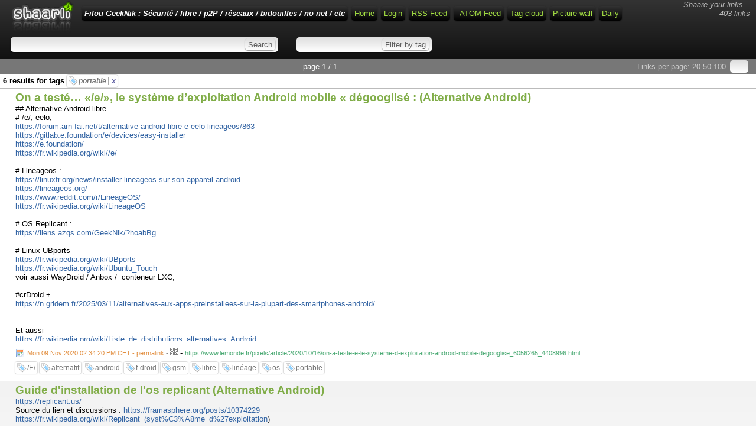

--- FILE ---
content_type: text/html; charset=utf-8
request_url: http://liens.azqs.com/GeekNik/?searchtags=portable
body_size: 27449
content:
<!DOCTYPE html>
<html>
<head><title>Filou GeekNik : Sécurité / libre / p2P / réseaux / bidouilles / no net / etc</title>
<meta http-equiv="Content-Type" content="text/html; charset=utf-8" />
<meta name="format-detection" content="telephone=no" />
<meta name="viewport" content="width=device-width,initial-scale=1.0" />
<link rel="alternate" type="application/rss+xml" href="http://liens.azqs.com/GeekNik/?do=rss&searchtags=portable" title="RSS Feed" />
<link rel="alternate" type="application/atom+xml" href="http://liens.azqs.com/GeekNik/?do=atom&searchtags=portable" title="ATOM Feed" />
<link href="images/favicon.ico" rel="shortcut icon" type="image/x-icon" />
<link type="text/css" rel="stylesheet" href="inc/shaarli.css?version=0.0.41+beta" />

<script src="inc/jquery.min.js"></script><script src="inc/jquery-ui.min.js"></script>
</head>
<body>
<div id="pageheader">
	
    <div id="logo" title="Share your links !" onclick="document.location='?';"></div>
    <div style="float:right; font-style:italic; color:#bbb; text-align:right; padding:0 5 0 0;" class="nomobile">Shaare your links...<br>
        403 links</div>
    <span id="shaarli_title"><a href="?">Filou GeekNik : Sécurité / libre / p2P / réseaux / bidouilles / no net / etc</a></span>
  

    <a href="?" class="nomobile">Home</a>
    
        <a href="?do=login">Login</a>
    
    <a href="http://liens.azqs.com/GeekNik/?do=rss&searchtags=portable" class="nomobile">RSS Feed</a>
    <a href="http://liens.azqs.com/GeekNik/?do=atom&searchtags=portable" style="padding-left:10px;" class="nomobile">ATOM Feed</a>
    <a href="?do=tagcloud">Tag cloud</a>
    <a href="?do=picwall&searchtags=portable">Picture wall</a>
    <a href="?do=daily">Daily</a>

    <div class="clear"></div>



	<div id="headerform" style="width:100%; white-space:nowrap;">
	    <form method="GET" class="searchform" name="searchform" style="display:inline;"><input type="text" id="searchform_value" name="searchterm" style="width:30%" value=""> <input type="submit" value="Search" class="bigbutton"></form>
	    <form method="GET" class="tagfilter" name="tagfilter" style="display:inline;margin-left:24px;"><input type="text" name="searchtags" id="tagfilter_value" style="width:10%" value=""> <input type="submit" value="Filter by tag" class="bigbutton"></form>
	</div>
</div>

<div id="linklist">

    <div class="paging">

    <div id="paging_linksperpage">
        Links per page: <a href="?linksperpage=20">20</a> <a href="?linksperpage=50">50</a> <a href="?linksperpage=100">100</a>
        <form method="GET" style="display:inline;" class="linksperpage"><input type="text" name="linksperpage" size="2" style="height:15px;"></form>
    </div>
    
    <div id="paging_current">page 1 / 1 </div>
    
</div>

    
        
        
            <div id="searchcriteria">6 results for tags <i>
            
                <span class="linktag" title="Remove tag"><a href="?removetag=portable">portable <span style="border-left:1px solid #aaa; padding-left:5px; color:#6767A7;">x</span></a></span>
            </i></div>
        
    
    <ul>
        
        <li class="publicLinkHightLight">
            <a name="XewXaw" id="XewXaw"></a>
            <div class="thumbnail"></div>
            <div class="linkcontainer">
                
                <span class="linktitle"><a href="https://www.lemonde.fr/pixels/article/2020/10/16/on-a-teste-e-le-systeme-d-exploitation-android-mobile-degooglise_6056265_4408996.html">On a testé… «/e/», le système d’exploitation Android mobile « dégooglisé :  (Alternative Android)</a></span>
                <br>
                <div class="linkdescription">## Alternative Android libre<br />
# /e/, eelo, <br />
<a href="https://forum.arn-fai.net/t/alternative-android-libre-e-eelo-lineageos/863" rel="nofollow">https://forum.arn-fai.net/t/alternative-android-libre-e-eelo-lineageos/863</a><br />
<a href="https://gitlab.e.foundation/e/devices/easy-installer" rel="nofollow">https://gitlab.e.foundation/e/devices/easy-installer</a><br />
<a href="https://e.foundation/" rel="nofollow">https://e.foundation/</a><br />
<a href="https://fr.wikipedia.org/wiki//e/" rel="nofollow">https://fr.wikipedia.org/wiki//e/</a><br />
<br />
# Lineageos : <br />
<a href="https://linuxfr.org/news/installer-lineageos-sur-son-appareil-android" rel="nofollow">https://linuxfr.org/news/installer-lineageos-sur-son-appareil-android</a><br />
<a href="https://lineageos.org/" rel="nofollow">https://lineageos.org/</a><br />
<a href="https://www.reddit.com/r/LineageOS/" rel="nofollow">https://www.reddit.com/r/LineageOS/</a><br />
<a href="https://fr.wikipedia.org/wiki/LineageOS" rel="nofollow">https://fr.wikipedia.org/wiki/LineageOS</a><br />
<br />
# OS Replicant : <br />
<a href="https://liens.azqs.com/GeekNik/?hoabBg" rel="nofollow">https://liens.azqs.com/GeekNik/?hoabBg</a><br />
<br />
# Linux UBports<br />
<a href="https://fr.wikipedia.org/wiki/UBports" rel="nofollow">https://fr.wikipedia.org/wiki/UBports</a><br />
<a href="https://fr.wikipedia.org/wiki/Ubuntu_Touch" rel="nofollow">https://fr.wikipedia.org/wiki/Ubuntu_Touch</a><br />
voir aussi WayDroid / Anbox / &nbsp;conteneur LXC,<br />
<br />
#crDroid + <br />
<a href="https://n.gridem.fr/2025/03/11/alternatives-aux-apps-preinstallees-sur-la-plupart-des-smartphones-android/" rel="nofollow">https://n.gridem.fr/2025/03/11/alternatives-aux-apps-preinstallees-sur-la-plupart-des-smartphones-android/</a><br />
<br />
<br />
Et aussi<br />
<a href="https://fr.wikipedia.org/wiki/Liste_de_distributions_alternatives_Android" rel="nofollow">https://fr.wikipedia.org/wiki/Liste_de_distributions_alternatives_Android</a><br />
<a href="https://www.gnu.org/philosophy/android-and-users-freedom.fr.html" rel="nofollow">https://www.gnu.org/philosophy/android-and-users-freedom.fr.html</a><br />
<a href="https://sailfishos.org/" rel="nofollow">https://sailfishos.org/</a> (en passant)<br />
<br />
Quelques outils pour rendre moins espion son Android de base<br />
<a href="https://liens.azqs.com/GeekNik/?wVi9aw" rel="nofollow">https://liens.azqs.com/GeekNik/?wVi9aw</a><br />
Dépôt de confiance : <a href="https://f-droid.org" rel="nofollow">https://f-droid.org</a><br />
<br />
<a href="https://www.pearltrees.com/geeknik/os-programmes-ordiphones/id20462764" rel="nofollow">https://www.pearltrees.com/geeknik/os-programmes-ordiphones/id20462764</a><br />
<br />
Émulateur Android pour OS bureau : <a href="https://liens.azqs.com/GeekNik/?iJKH6Q" rel="nofollow">https://liens.azqs.com/GeekNik/?iJKH6Q</a><br />
Andoid pour Dev : <a href="https://liens.azqs.com/GeekNik/?EmQlqw" rel="nofollow">https://liens.azqs.com/GeekNik/?EmQlqw</a></div>
                
                    <span class="linkdate" title="Permalink"><a href="?XewXaw">Mon 09 Nov 2020 02:34:20 PM CET - permalink</a> - </span>
                
                <div style="position:relative;display:inline;"><a href="http://invx.com/code/qrcode/?code=http%3A%2F%2Fliens.azqs.com%2FGeekNik%2F%3FXewXaw&width=200&height=200" 
                    onclick="return false;" class="qrcode"><img src="images/qrcode.png" width="13" height="13" title="QR-Code"></a></div> - 
                <span class="linkurl" title="Short link">https://www.lemonde.fr/pixels/article/2020/10/16/on-a-teste-e-le-systeme-d-exploitation-android-mobile-degooglise_6056265_4408996.html</span><br>
                
                    <div class="linktaglist">
                    <span class="linktag" title="Add tag"><a href="?addtag=%2FE%2F">/E/</a></span> <span class="linktag" title="Add tag"><a href="?addtag=alternatif">alternatif</a></span> <span class="linktag" title="Add tag"><a href="?addtag=android">android</a></span> <span class="linktag" title="Add tag"><a href="?addtag=f-droid">f-droid</a></span> <span class="linktag" title="Add tag"><a href="?addtag=gsm">gsm</a></span> <span class="linktag" title="Add tag"><a href="?addtag=libre">libre</a></span> <span class="linktag" title="Add tag"><a href="?addtag=lin%C3%A9age">linéage</a></span> <span class="linktag" title="Add tag"><a href="?addtag=os">os</a></span> <span class="linktag" title="Add tag"><a href="?addtag=portable">portable</a></span> 
                    </div>
                
            </div>
        </li>
    
        <li>
            <a name="hoabBg" id="hoabBg"></a>
            <div class="thumbnail"></div>
            <div class="linkcontainer">
                
                <span class="linktitle"><a href="http://www.millerebonds.lautre.net/donneleaudz/Informatique/">Guide d'installation de l'os replicant (Alternative Android)</a></span>
                <br>
                <div class="linkdescription"><a href="https://replicant.us/" rel="nofollow">https://replicant.us/</a><br />
Source du lien et discussions : <a href="https://framasphere.org/posts/10374229" rel="nofollow">https://framasphere.org/posts/10374229</a><br />
<a href="https://fr.wikipedia.org/wiki/Replicant_(syst%C3%A8me_d%27exploitation" rel="nofollow">https://fr.wikipedia.org/wiki/Replicant_(syst%C3%A8me_d%27exploitation</a>)<br />
<br />
Voir aussi <br />
Alternative Android libre - /e/, eelo, Lineageos,<br />
<a href="https://forum.arn-fai.net/t/alternative-android-libre-e-eelo-lineageos/863" rel="nofollow">https://forum.arn-fai.net/t/alternative-android-libre-e-eelo-lineageos/863</a><br />
<br />
Quelques outils pour rendre moins espion Android<br />
<a href="https://liens.azqs.com/GeekNik/?wVi9aw" rel="nofollow">https://liens.azqs.com/GeekNik/?wVi9aw</a><br />
Dépôt de confiance : <a href="https://f-droid.org" rel="nofollow">https://f-droid.org</a><br />
<br />
Émulateur Android pour OS bureau : <a href="https://liens.azqs.com/GeekNik/?iJKH6Q" rel="nofollow">https://liens.azqs.com/GeekNik/?iJKH6Q</a><br />
<a href="https://www.gnu.org/philosophy/android-and-users-freedom.fr.html" rel="nofollow">https://www.gnu.org/philosophy/android-and-users-freedom.fr.html</a><br />
<br />
<a href="https://www.pearltrees.com/geeknik/os-programmes-ordiphones/id20462764" rel="nofollow">https://www.pearltrees.com/geeknik/os-programmes-ordiphones/id20462764</a></div>
                
                    <span class="linkdate" title="Permalink"><a href="?hoabBg">Tue 13 Oct 2020 06:51:32 PM CEST - permalink</a> - </span>
                
                <div style="position:relative;display:inline;"><a href="http://invx.com/code/qrcode/?code=http%3A%2F%2Fliens.azqs.com%2FGeekNik%2F%3FhoabBg&width=200&height=200" 
                    onclick="return false;" class="qrcode"><img src="images/qrcode.png" width="13" height="13" title="QR-Code"></a></div> - 
                <span class="linkurl" title="Short link">http://www.millerebonds.lautre.net/donneleaudz/Informatique/</span><br>
                
                    <div class="linktaglist">
                    <span class="linktag" title="Add tag"><a href="?addtag=%2Fe%2F">/e/</a></span> <span class="linktag" title="Add tag"><a href="?addtag=android">android</a></span> <span class="linktag" title="Add tag"><a href="?addtag=DEV">DEV</a></span> <span class="linktag" title="Add tag"><a href="?addtag=f-droid">f-droid</a></span> <span class="linktag" title="Add tag"><a href="?addtag=installation">installation</a></span> <span class="linktag" title="Add tag"><a href="?addtag=libre">libre</a></span> <span class="linktag" title="Add tag"><a href="?addtag=OS">OS</a></span> <span class="linktag" title="Add tag"><a href="?addtag=portable">portable</a></span> <span class="linktag" title="Add tag"><a href="?addtag=replicant">replicant</a></span> 
                    </div>
                
            </div>
        </li>
    
        <li class="publicLinkHightLight">
            <a name="em7aww" id="em7aww"></a>
            <div class="thumbnail"></div>
            <div class="linkcontainer">
                
                <span class="linktitle"><a href="https://rebellyon.info/La-Gendarmerie-Nationale-s-equipe">Gendarmerie Nationale utilise des UFED (Universal Forensic Extraction Device) développés par Cellebrite</a></span>
                <br>
                <div class="linkdescription"><a href="https://www.tracip.f" rel="nofollow">https://www.tracip.f</a><br />
<a href="https://www.tracip.fr/investigation-telephone-portable/solution/cellebrite-ufed-touch-ultimate.html" rel="nofollow">https://www.tracip.fr/investigation-telephone-portable/solution/cellebrite-ufed-touch-ultimate.html</a></div>
                
                    <span class="linkdate" title="Permalink"><a href="?em7aww">Fri 05 Aug 2016 02:24:55 AM CEST - permalink</a> - </span>
                
                <div style="position:relative;display:inline;"><a href="http://invx.com/code/qrcode/?code=http%3A%2F%2Fliens.azqs.com%2FGeekNik%2F%3Fem7aww&width=200&height=200" 
                    onclick="return false;" class="qrcode"><img src="images/qrcode.png" width="13" height="13" title="QR-Code"></a></div> - 
                <span class="linkurl" title="Short link">https://rebellyon.info/La-Gendarmerie-Nationale-s-equipe</span><br>
                
                    <div class="linktaglist">
                    <span class="linktag" title="Add tag"><a href="?addtag=extraction">extraction</a></span> <span class="linktag" title="Add tag"><a href="?addtag=france">france</a></span> <span class="linktag" title="Add tag"><a href="?addtag=gsm">gsm</a></span> <span class="linktag" title="Add tag"><a href="?addtag=police">police</a></span> <span class="linktag" title="Add tag"><a href="?addtag=portable">portable</a></span> <span class="linktag" title="Add tag"><a href="?addtag=UFED">UFED</a></span> 
                    </div>
                
            </div>
        </li>
    
        <li>
            <a name="f6BTzw" id="f6BTzw"></a>
            <div class="thumbnail"></div>
            <div class="linkcontainer">
                
                <span class="linktitle"><a href="https://fr.wikipedia.org/wiki/Liaison_sans_fil_%C3%A0_faible_consommation_%C3%A9nerg%C3%A9tique">Objets connectés / internet des objets / capteurs / carte / gps / bigdata / portable</a></span>
                <br>
                <div class="linkdescription"># cartes / GPS collaboratif<br />
- &nbsp;Un moyen de faire faire bosser les gens tout-en les surveillants...<br />
<a href="https://fr.wikipedia.org/wiki/Waze" rel="nofollow">https://fr.wikipedia.org/wiki/Waze</a><br />
- Sur iOS6<br />
<a href="http://www.igen.fr/iphone/plans-apple-utilise-les-donnees-de-tomtom-93882" rel="nofollow">http://www.igen.fr/iphone/plans-apple-utilise-les-donnees-de-tomtom-93882</a><br />
<a href="https://fr.wikipedia.org/wiki/TomTom" rel="nofollow">https://fr.wikipedia.org/wiki/TomTom</a><br />
- Et aussi les fonts de carte hors ligne avec support GPS<br />
<a href="http://www.frandroid.com/android/applications/top-applications/293860_6-applications-de-navigation-gps-ligne-android" rel="nofollow">http://www.frandroid.com/android/applications/top-applications/293860_6-applications-de-navigation-gps-ligne-android</a><br />
<br />
<a href="https://www.pearltrees.com/geeknik/technique-logiciels-donnees/id20546656" rel="nofollow">https://www.pearltrees.com/geeknik/technique-logiciels-donnees/id20546656</a><br />
<a href="https://www.pearltrees.com/geeknik/cartes-calcul-itineraire/id16393010" rel="nofollow">https://www.pearltrees.com/geeknik/cartes-calcul-itineraire/id16393010</a><br />
<a href="https://www.pearltrees.com/t/cyclotourisme-randonnee/id20702672" rel="nofollow">https://www.pearltrees.com/t/cyclotourisme-randonnee/id20702672</a><br />
<a href="https://forum.arn-fai.net/t/camerago-attrapez-les-toutes/8308" rel="nofollow">https://forum.arn-fai.net/t/camerago-attrapez-les-toutes/8308</a> (utilisation pour des relevés)<br />
<br />
<br />
<br />
# Objets connectés / internet des objets / capteurs<br />
<br />
- Couplage d'un objet en Dent Bleue et du GPS &quot;collaboratif&quot; <br />
<a href="http://amazingnewtech.com/TrackR/FR/b-75/" rel="nofollow">http://amazingnewtech.com/TrackR/FR/b-75/</a><br />
<a href="https://fr.wikipedia.org/wiki/Internet_des_objets" rel="nofollow">https://fr.wikipedia.org/wiki/Internet_des_objets</a><br />
<a href="http://www.atlantico.fr/decryptage/geolocalisation-internet-gps-wifi-3g-gsm-operateurs-mobiles-iphone-facebook-twitter-smartphones-83139.html" rel="nofollow">http://www.atlantico.fr/decryptage/geolocalisation-internet-gps-wifi-3g-gsm-operateurs-mobiles-iphone-facebook-twitter-smartphones-83139.html</a><br />
<a href="https://fr.wikipedia.org/wiki/Liaison_sans_fil_%C3%A0_faible_consommation_%C3%A9nerg%C3%A9tique" rel="nofollow">https://fr.wikipedia.org/wiki/Liaison_sans_fil_%C3%A0_faible_consommation_%C3%A9nerg%C3%A9tique</a><br />
<br />
# via nano satellite kineis<br />
&quot;La connectivité IoT spatiale pour l’Homme, ses activités et son environnement&quot;<br />
<a href="https://www.youtube.com/watch?v=yebUKIqBn34" rel="nofollow">https://www.youtube.com/watch?v=yebUKIqBn34</a><br />
<a href="https://kineis.com/" rel="nofollow">https://kineis.com/</a></div>
                
                    <span class="linkdate" title="Permalink"><a href="?f6BTzw">Thu 04 Aug 2016 11:29:20 PM CEST - permalink</a> - </span>
                
                <div style="position:relative;display:inline;"><a href="http://invx.com/code/qrcode/?code=http%3A%2F%2Fliens.azqs.com%2FGeekNik%2F%3Ff6BTzw&width=200&height=200" 
                    onclick="return false;" class="qrcode"><img src="images/qrcode.png" width="13" height="13" title="QR-Code"></a></div> - 
                <span class="linkurl" title="Short link">https://fr.wikipedia.org/wiki/Liaison_sans_fil_%C3%A0_faible_consommation_%C3%A9nerg%C3%A9tique</span><br>
                
                    <div class="linktaglist">
                    <span class="linktag" title="Add tag"><a href="?addtag=bigdata">bigdata</a></span> <span class="linktag" title="Add tag"><a href="?addtag=carte">carte</a></span> <span class="linktag" title="Add tag"><a href="?addtag=collaboratif">collaboratif</a></span> <span class="linktag" title="Add tag"><a href="?addtag=donn%C3%A9e">donnée</a></span> <span class="linktag" title="Add tag"><a href="?addtag=google">google</a></span> <span class="linktag" title="Add tag"><a href="?addtag=gps">gps</a></span> <span class="linktag" title="Add tag"><a href="?addtag=gsm">gsm</a></span> <span class="linktag" title="Add tag"><a href="?addtag=g%C3%A9olocalisation">géolocalisation</a></span> <span class="linktag" title="Add tag"><a href="?addtag=IdO">IdO</a></span> <span class="linktag" title="Add tag"><a href="?addtag=internet">internet</a></span> <span class="linktag" title="Add tag"><a href="?addtag=IO6">IO6</a></span> <span class="linktag" title="Add tag"><a href="?addtag=LoRaWAN">LoRaWAN</a></span> <span class="linktag" title="Add tag"><a href="?addtag=objet-connect%C3%A9">objet-connecté</a></span> <span class="linktag" title="Add tag"><a href="?addtag=onde">onde</a></span> <span class="linktag" title="Add tag"><a href="?addtag=portable">portable</a></span> <span class="linktag" title="Add tag"><a href="?addtag=radio">radio</a></span> <span class="linktag" title="Add tag"><a href="?addtag=surveillance">surveillance</a></span> <span class="linktag" title="Add tag"><a href="?addtag=WPAN">WPAN</a></span> 
                    </div>
                
            </div>
        </li>
    
        <li class="publicLinkHightLight">
            <a name="z4cVdw" id="z4cVdw"></a>
            <div class="thumbnail"></div>
            <div class="linkcontainer">
                
                <span class="linktitle"><a href="https://icecat.fr/fr/p/samsung/sm-g386fzwa/galaxy-smartphones-sm-g386f-21565665.html">Samsung Player : One noir GT-S5230MSAXEF + G361FZWAXEF + sm-g386F</a></span>
                <br>
                <div class="linkdescription"># player one<br />
<a href="https://www.lesmobiles.com/test/samsung-player-one" rel="nofollow">https://www.lesmobiles.com/test/samsung-player-one</a> : <br />
<a href="http://www.forum-freemobile.com/samsung/toute-les-configs-internet-mail-mms-sms-pour-player-on-t635.html" rel="nofollow">http://www.forum-freemobile.com/samsung/toute-les-configs-internet-mail-mms-sms-pour-player-on-t635.html</a><br />
<a href="https://web.archive.org/web/20160502115748/http://player-one.jimdo.com/astuces/" rel="nofollow">https://web.archive.org/web/20160502115748/http://player-one.jimdo.com/astuces/</a> (dead)<br />
<br />
 # SM-G386F &nbsp;- Samsung Galaxy Core LTE<br />
<a href="https://www.samsung.com/fr/support/model/SM-G386FZKAXEF" rel="nofollow">https://www.samsung.com/fr/support/model/SM-G386FZKAXEF</a><br />
<a href="https://icecat.fr/fr/p/samsung/sm-g386fzwa/galaxy-smartphones-sm-g386f-21565665.html" rel="nofollow">https://icecat.fr/fr/p/samsung/sm-g386fzwa/galaxy-smartphones-sm-g386f-21565665.html</a><br />
<a href="https://www.gsmchoice.com/fr/catalogue/samsung/galaxycorelte/" rel="nofollow">https://www.gsmchoice.com/fr/catalogue/samsung/galaxycorelte/</a><br />
 - 2100 mAh Android 4.2.2 &nbsp;1,2 GHz - 1 Go - 8 Go MicroSD (- TransFlash) 64 Go<br />
<br />
#SM-G361F - &nbsp;Galaxy Core Prime VE LTE<br />
<a href="https://www.samsung.com/fr/support/model/SM-G361FZWAXEF/" rel="nofollow">https://www.samsung.com/fr/support/model/SM-G361FZWAXEF/</a><br />
<a href="https://icecat.fr/fr/p/samsung/sm-g361fzwaxeo/galaxy-smartphones-sm-g361f-30386040.html" rel="nofollow">https://icecat.fr/fr/p/samsung/sm-g361fzwaxeo/galaxy-smartphones-sm-g361f-30386040.html</a><br />
<a href="https://www.gsmchoice.com/fr/catalogue/samsung/galaxycoreprimevelte/" rel="nofollow">https://www.gsmchoice.com/fr/catalogue/samsung/galaxycoreprimevelte/</a><br />
Proc Cadence 1.2GHz Type Quad-Core RAM 1Go Stock 8GO<br />
<br />
# codes génériques Andoid / Samsug<br />
<a href="http://www.tutoriels-android.com/2012/05/liste-des-codes-secrets-pour-samsung.html" rel="nofollow">http://www.tutoriels-android.com/2012/05/liste-des-codes-secrets-pour-samsung.html</a></div>
                
                    <span class="linkdate" title="Permalink"><a href="?z4cVdw">Fri 10 Oct 2014 09:07:40 PM CEST - permalink</a> - </span>
                
                <div style="position:relative;display:inline;"><a href="http://invx.com/code/qrcode/?code=http%3A%2F%2Fliens.azqs.com%2FGeekNik%2F%3Fz4cVdw&width=200&height=200" 
                    onclick="return false;" class="qrcode"><img src="images/qrcode.png" width="13" height="13" title="QR-Code"></a></div> - 
                <span class="linkurl" title="Short link">https://icecat.fr/fr/p/samsung/sm-g386fzwa/galaxy-smartphones-sm-g386f-21565665.html</span><br>
                
                    <div class="linktaglist">
                    <span class="linktag" title="Add tag"><a href="?addtag=android">android</a></span> <span class="linktag" title="Add tag"><a href="?addtag=ARM">ARM</a></span> <span class="linktag" title="Add tag"><a href="?addtag=astuce">astuce</a></span> <span class="linktag" title="Add tag"><a href="?addtag=claviers">claviers</a></span> <span class="linktag" title="Add tag"><a href="?addtag=code">code</a></span> <span class="linktag" title="Add tag"><a href="?addtag=egocentrique">egocentrique</a></span> <span class="linktag" title="Add tag"><a href="?addtag=gsm">gsm</a></span> <span class="linktag" title="Add tag"><a href="?addtag=moi">moi</a></span> <span class="linktag" title="Add tag"><a href="?addtag=portable">portable</a></span> <span class="linktag" title="Add tag"><a href="?addtag=samsug">samsug</a></span> <span class="linktag" title="Add tag"><a href="?addtag=samsung">samsung</a></span> 
                    </div>
                
            </div>
        </li>
    
        <li>
            <a name="ivWPJw" id="ivWPJw"></a>
            <div class="thumbnail"></div>
            <div class="linkcontainer">
                
                <span class="linktitle"><a href="http://www.vice.com/fr/read/le-gouvernement-ukrainien-a-envoye-le-sms-le-plus-orwellien-de-tous-les-temps/">Le gouvernement ukrainien a envoyé le SMS le plus orwellien de tous les temps | VICE France</a></span>
                <br>
                <div class="linkdescription">« Cher abonné, vous êtes enregistré comme participant à un trouble massif à l'ordre public. »<br />
<br />
C'est le message qu'ont reçu les milliers de manifestants ukrainiens sur leurs téléphones portables,</div>
                
                    <span class="linkdate" title="Permalink"><a href="?ivWPJw">Tue 28 Jan 2014 05:40:42 PM CET - permalink</a> - </span>
                
                <div style="position:relative;display:inline;"><a href="http://invx.com/code/qrcode/?code=http%3A%2F%2Fliens.azqs.com%2FGeekNik%2F%3FivWPJw&width=200&height=200" 
                    onclick="return false;" class="qrcode"><img src="images/qrcode.png" width="13" height="13" title="QR-Code"></a></div> - 
                <span class="linkurl" title="Short link">http://www.vice.com/fr/read/le-gouvernement-ukrainien-a-envoye-le-sms-le-plus-orwellien-de-tous-les-temps/</span><br>
                
                    <div class="linktaglist">
                    <span class="linktag" title="Add tag"><a href="?addtag=article">article</a></span> <span class="linktag" title="Add tag"><a href="?addtag=gps">gps</a></span> <span class="linktag" title="Add tag"><a href="?addtag=gsm">gsm</a></span> <span class="linktag" title="Add tag"><a href="?addtag=g%C3%A9olocalisation">géolocalisation</a></span> <span class="linktag" title="Add tag"><a href="?addtag=portable">portable</a></span> <span class="linktag" title="Add tag"><a href="?addtag=r%C3%A9pr%C3%A9ssion">répréssion</a></span> <span class="linktag" title="Add tag"><a href="?addtag=surveillance">surveillance</a></span> <span class="linktag" title="Add tag"><a href="?addtag=triangulation">triangulation</a></span> <span class="linktag" title="Add tag"><a href="?addtag=t%C3%A9l%C3%A9phonne">téléphonne</a></span> <span class="linktag" title="Add tag"><a href="?addtag=ukraine">ukraine</a></span> 
                    </div>
                
            </div>
        </li>
    
    </ul>

    <div class="paging">

    <div id="paging_linksperpage">
        Links per page: <a href="?linksperpage=20">20</a> <a href="?linksperpage=50">50</a> <a href="?linksperpage=100">100</a>
        <form method="GET" style="display:inline;" class="linksperpage"><input type="text" name="linksperpage" size="2" style="height:15px;"></form>
    </div>
    
    <div id="paging_current">page 1 / 1 </div>
    
</div>

</div>

    <div id="footer">
    <b><a href="http://sebsauvage.net/wiki/doku.php?id=php:shaarli">Shaarli 0.0.41 beta</a></b> - The personal, minimalist, super-fast, no-database delicious clone. By <a href="http://sebsauvage.net" target="_blank">sebsauvage.net</a>. Theme by <a href="http://blog.idleman.fr" target="_blank">idleman.fr</a>.
</div>





    
<script>
$(document).ready(function() {
	$('a.qrcode').click(function(){
	  hide_qrcode();
	  var link = $(this).attr('href');
	  $(this).after('<div class="qrcode" onclick="hide_qrcode();return false;"><img src="'+link+'" width="200" height="200"><br>click to close</div>');
	});
});
function hide_qrcode() { $('div.qrcode').remove(); }
</script>

</body>
</html>